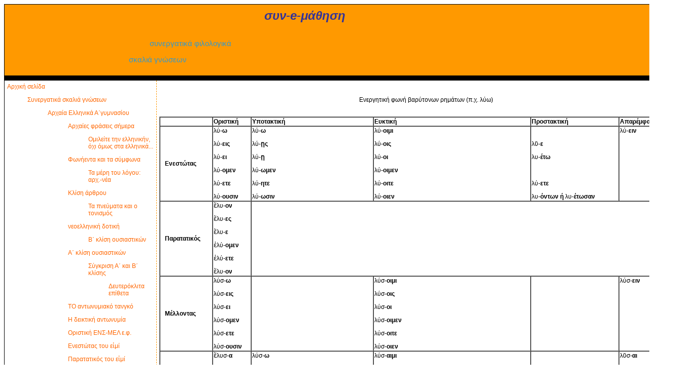

--- FILE ---
content_type: text/html
request_url: http://users.sch.gr/nefeli40/globalsch-autosch/iware/?D=72d2c709509eb7029f47dedf3864f3c0
body_size: 57953
content:
<!doctype html public "-//W3C//DTD HTML 4.0 Transitional//EN">
<html>
<head>
<title></title>
<meta name="Keywords" content="">
<meta name="Description" content="">
<meta http-equiv="Content-Type" content="text/html; charset=ISO-8859-7">
<link rel="stylesheet" type="text/css" href="skins/Basic_Orange/styles.css"></link>
<script src="skins/Basic_Orange/scripts.js"></script>
</head>
<body bgcolor="#FFFFFF" text="#000000" link="#0000CC" alink="#0000CC" vlink="#0000CC">
<center>
<table border=0 cellpadding=5 cellspacing=0 width=775 class="TTable">
<tr>
<td colspan=2 height=60  bgcolor="#FF9900">

<table style="width: 100%;" border="0"><tbody><tr><td></td><td style="width: 70%; text-align: center;"><p><font color="#333399" size="5"><em><strong>                συν-e-μάθηση</strong></em></font></p><div id="header" style="padding: 0px; margin: 10px 5px; clear: both; float: left; width: 450px; max-width: 450px; overflow: hidden; font-family: verdana, tahoma, arial, sans-serif; font-size: 15.2px; text-align: left;"><p id="desc" style="text-align: center; padding: 0px; margin: 5px 0px 0px 10px; line-height: 1.8em; font-size: 1em; font-family: Tahoma, Verdana, Arial, serif; letter-spacing: 0px;"><font color="#3399cc">                                 συνεργατικά </font><span style="color: rgb(51, 153, 204); font-size: 1em; letter-spacing: 0px;">φιλολογικά </span></p><p id="desc" style="text-align: center; padding: 0px; margin: 5px 0px 0px 10px; line-height: 1.8em; font-size: 1em; font-family: Tahoma, Verdana, Arial, serif; letter-spacing: 0px;"><font color="#3399cc">σκαλιά </font><span style="color: rgb(51, 153, 204); font-size: 1em; letter-spacing: 0px;">γνώσεων</span></p></div><div id="feedarea" style="padding: 10px 10px 0px 0px; margin: 0px; float: right; text-align: right; font-family: verdana, tahoma, arial, sans-serif; font-size: 15.2px;"></div><p /></td><td><br /><div id="feedarea" style="padding: 10px 10px 0px 0px; margin: 0px; float: right; text-align: right; color: rgb(51, 51, 51); font-family: verdana, tahoma, arial, sans-serif; font-size: 15.2px;"></div><p /></td></tr></tbody></table>


















</td>
</tr>
<tr>
<td colspan=2 height=10  bgcolor="#000000">
</td>
</tr>
<tr>
<td valign=top width=175 height=450  class="TBorder">
<a href="?D=1" class="navbar">Αρχική σελίδα</a><br /><dir><a href="?D=8b3dc67bf1b39f8f126494c6544c9fde" class="navbar">Συνεργατικά σκαλιά γνώσεων</a><br /><dir><a href="?D=9ee9f8454807ec03db179bf32c76fcd6" class="navbar">Αρχαία  Ελληνικά Α΄γυμνασίου</a><br /><dir><a href="?D=39236f054e26d781d4f4f83358b9d2e4" class="navbar">Αρχαίες φράσεις σήμερα</a><br /><dir><a href="?D=12ff1602cfe1857dcb8a0d982b39ebf9" class="navbar">Ομιλείτε την ελληνικήν, όχι όμως στα ελληνικά...</a><br /></dir></dir><dir><a href="?D=567c02cb36e04c5cc4a5c214f8608104" class="navbar">Φωνήεντα και τα σύμφωνα</a><br /><dir><a href="?D=97add6c7c476d052a97f18967048eac4" class="navbar">Τα μέρη του λόγου: αρχ.-νέα</a><br /></dir></dir><dir><a href="?D=9e254506c901c97a1001423c56fc10f4" class="navbar">Κλίση άρθρου</a><br /><dir><a href="?D=b30b66eec99b926a01c76dc952edd769" class="navbar">Τα πνεύματα και ο τονισμός</a><br /></dir></dir><dir><a href="?D=4bba310e2689338af04c1583338192ad" class="navbar">νεοελληνική δοτική</a><br /><dir><a href="?D=9eaf7ebb1648f4a7ad043ebf8db8b547" class="navbar">Β΄ κλίση ουσιαστικών</a><br /></dir></dir><dir><a href="?D=a36c04903eac8c8921fec93e3d1bcc21" class="navbar">Α΄ κλίση ουσιαστικών</a><br /><dir><a href="?D=4564f9c4dff09a69e8a09b7022aee183" class="navbar">Σύγκριση Α΄ και Β΄ κλίσης</a><br /><dir><a href="?D=e4a3f27fcc17161aee8ce296ed3c1deb" class="navbar">Δευτερόκλιτα επίθετα</a><br /></dir></dir></dir><dir><a href="?D=6727c286ad11ed4dac12f99d6400d7b9" class="navbar">ΤΟ αντωνυμιακό τανγκό</a><br /></dir><dir><a href="?D=2409bbc1df1c9386657c6ebc09b7f812" class="navbar">Η δεικτική αντωνυμία</a><br /></dir><dir><a href="?D=da30c876bd3eb05ec50572863cab821e" class="navbar">Οριστική ΕΝΣ-ΜΕΛ ε.φ.</a><br /></dir><dir><a href="?D=792228c95ba9342e5b4fe9434fd9ba8b" class="navbar">Ενεστώτας του ε&#7984;μί</a><br /></dir><dir><a href="?D=42b3b71551a9a7408d84c7f05ea93e09" class="navbar">Παρατατικός του ε&#7984;μί</a><br /></dir><dir><a href="?D=fd5fea4bb3cd96ea310fa4bd72e9e5f3" class="navbar">Παρατατικός-Αόριστος, Οριστική ε.φ.</a><br /></dir><dir><a href="?D=363a8f255bd44969576a549fdf4e5cc9" class="navbar">Παρακείμ.-Υπερσυντ, Οριστική ε.φ.</a><br /><dir><a href="?D=83695a2ad0b30a77be14d7e17766a20b" class="navbar">Απαρέμφατο, ε.φ.</a><br /></dir></dir><dir><a href="?D=a52f80fccd3ac2988f3a9a369099e204" class="navbar">Τα επαγγέλματα των Αρχαίων</a><br /></dir><dir><a href="?D=c73796ecd947ac2b3bbd7b08c479e213" class="navbar">Αληθής ιστορία;</a><br /></dir><dir><a href="?D=9af33ddf2e42fefe185a27f16d5ab7ed" class="navbar">Το ελάφι του Αίσωπου</a><br /><dir><a href="?D=176c42e930e4cb89e053bd7d95a02c8b" class="navbar">Εισαγωγή στη σύνταξη</a><br /></dir></dir><dir><a href="?D=8ac3d6b1f902c94248bffb16b6938015" class="navbar">Σύνταξη: υποκείμενο-κατηγόρημα</a><br /></dir><dir><a href="?D=fa35d9725c300b36335f6bf15ff36c31" class="navbar">Σύνταξη: κύριοι όροι της πρότασης : Υρ - Αρ - Κυρ</a><br /><dir><a href="?D=7038b26c8ee568fab22d5cdb8208a668" class="navbar">Σύνταξη: κύριοι όροι-ασκήσεις</a><br /></dir><dir><a href="?D=1595e06f77ffa1717f9147ec99b21c14" class="navbar">Σύνταξη: κύριοι όροι-παρουσίαση</a><br /></dir></dir><dir><a href="?D=198b5e3de80c1666fab43d07038f79aa" class="navbar">Είδη προτάσεων</a><br /><dir><a href="?D=fa66d1b4033b537e5b1a9cbd25f6dd21" class="navbar">Επανάληψη ΑΕ Γλώσσα Α Γυμνασίου</a><br /></dir></dir></dir><dir><a href="?D=f02b4368409b273943330ce0965e84e8" class="navbar">Αρχαία  Ελληνικά Β΄γυμνασίου</a><br /><dir><a href="?D=72d2c709509eb7029f47dedf3864f3c0" class="navbar">...το αγαπημένο μας λύω...</a><br /><dir><a href="?D=0338d93ebb22971d0c3e10e27c0bdf57" class="navbar">Υποτακτική ε.φ. Θεωρία -ασκήσεις</a><br /><dir><a href="?D=5fd86c41aed1d9f2b7e2e027a6deb916" class="navbar">Σχηματισμός υποτακτ. -παρατηρήσεις</a><br /></dir></dir><dir><a href="?D=7bc3d0aeb455823d9fa1276e67882bd8" class="navbar">Προστακτική ε.φ. θεωρία - ασκήσεις</a><br /></dir><dir><a href="?D=0277345c6aa70814e594a28e44589cb4" class="navbar">Ασκήσεις εγκλίσεων ε.φ.</a><br /></dir></dir><dir><a href="?D=d14d835237fb627e210c6d3b4c86ac4d" class="navbar">Ερωτηματική  &#8211; Αόριστη αντωνυμία</a><br /></dir><dir><a href="?D=f2c103ee2275da36693d120138249e91" class="navbar">Αναφορικές αντωνυμίες</a><br /></dir><dir><a href="?D=108dc97512631e6beec12cf129ea4d85" class="navbar">..και το λύομαι</a><br /><dir><a href="?D=5f2a4b3ace252f48db7d40179c4d2852" class="navbar">Οριστική μέσης φωνής</a><br /><dir><a href="?D=6aa6b14d0014fcaf1a3c6e663347f2ad" class="navbar">Προφορική άσκηση οριστικής μέσης φωνής</a><br /></dir></dir><dir><a href="?D=6df0eb4b9e7ab3063d9581e8fb07a6e8" class="navbar">Υποτακτική μ.φ. Θεωρία -ασκήσεις</a><br /></dir><dir><a href="?D=dbb1488ee33a50c5ef79ff867870113c" class="navbar">Προστακτική μ.φ. θεωρία - ασκήσεις</a><br /></dir><dir><a href="?D=fb5fca01c9a15434aec6ffbca39d337c" class="navbar">Προφορικές ασκ. υποτακτ.-προστακτ.μ.φ.</a><br /></dir></dir><dir><a href="?D=73ea85de2c76453394b70b4a046f479f" class="navbar">...και το ΕΙΜΙ</a><br /></dir><dir><a href="?D=2862d1df0c776412d6c795f550717ecd" class="navbar">Κλίση μετοχών ε.φ.</a><br /><dir><a href="?D=f5b5a70b8792626c11c1cb0ce516ed31" class="navbar">Κλίση μετοχών μ.φ.</a><br /></dir></dir><dir><a href="?D=f31e6aec9301599a1627a7577a977c54" class="navbar">Η Σύνταξη χωρίς φόβο και με πολύ πάθος</a><br /></dir><dir><a href="?D=b10c04ac6c6d74b16d54b3e45c45e8bd" class="navbar">Το αντικείμενο του ρήματος</a><br /></dir><dir><a href="?D=fd7bf3155ffd7e141f816d1ff90f4511" class="navbar">Το απαρέμφατο</a><br /></dir><dir><a href="?D=2a124dfdf802bfd528a803ab7ac7f9f9" class="navbar">Μετοχές-σύνταξη</a><br /><dir><a href="?D=bfa93972339eb23eab709f9df301a77b" class="navbar">Επιρρηματικές μετοχές</a><br /></dir></dir><dir><a href="?D=2a4ef3f731ddb1fdfd0fb06cc061c75e" class="navbar">Η Γ΄κλίση - γενικά</a><br /><dir><a href="?D=43c28609907e08e03ba171eb227b55ed" class="navbar">Αφωνόληκτα</a><br /></dir><dir><a href="?D=a9d32a453cf2542d8f9d87ec9d16e2aa" class="navbar">Ουσιαστικά της γ΄κλίσης σε -ων και -ας</a><br /></dir><dir><a href="?D=622a566e311e01f3e6f0ff6a9aef9529" class="navbar">Ουδέτερα σιγμόληκτα σε -ος,-ους</a><br /></dir><dir><a href="?D=88bbf62c3f1c332c06ecffb6618e849a" class="navbar">Φωνηεντόληκτα σε -ις, -υς, -υ</a><br /></dir><dir><a href="?D=8c67880f9025d41b7568fe2afaf70954" class="navbar"> Φωνηεντόληκτα καταληκτικά μονόθεμα σε -ε&#8058;ς</a><br /></dir><dir><a href="?D=251602e509b4d1b9d79a8793da1141c1" class="navbar">Τα συγκοπτόμενα</a><br /></dir><dir><a href="?D=187100471e223c27fdc6b412dfb6b3fd" class="navbar">Ενρινόληκτα- Υγρόληκτα</a><br /></dir><dir><a href="?D=94709db0f8227779106b80cfe73b1ef7" class="navbar">Επίθετα γ΄ κλίσης σε -ης -και -ων</a><br /></dir><dir><a href="?D=684c059435ef04d4561ffbb7d48f8571" class="navbar"> Επίθετα γ΄κλίσης σε -υς, -εια, -υ</a><br /><dir><a href="?D=a92b69cea1d770f415ba789dc5d21242" class="navbar">Επίθετα γ ΄κλ. : πολύς - μέγας</a><br /></dir></dir></dir><dir><a href="?D=d800355301fc8f7adc310ecc35d7a0de" class="navbar">Επανάληψη ΑΕ Γλώσσα Β΄ Γυμνασίου</a><br /></dir></dir><dir><a href="?D=374c893962a7f4440890f88bafbc9ec2" class="navbar">Αρχαία  Ελληνικά Γ΄γυμνασίου</a><br /><dir><a href="?D=a9f9245939456eeae77dbe5a265ee235" class="navbar">Ευκτική ε.φ. </a><br /></dir><dir><a href="?D=6bf3d198e7f5b8b83deed4861d856967" class="navbar">Ευκτική μ.φ. </a><br /></dir><dir><a href="?D=60320e1884dc328587de82af96606ddd" class="navbar">Παραθετικά επιθέτων-επιρρημάτων</a><br /></dir><dir><a href="?D=459a2c70c36dc9f6bd763ca04a5dbffc" class="navbar">Αόριστος β΄</a><br /><dir><a href="?D=d199234471bb2df40828648a16871822" class="navbar">Θέση του τόνου στα σύνθετα ρήματα της α.ε.</a><br /></dir></dir><dir><a href="?D=3d3648a40b3b403fa54e5f88dcec7be6" class="navbar"> Κλίση: &#7969; γυνή, &#8001;/&#7969; πα&#8150;ς</a><br /><dir><a href="?D=ddfc96c71738fe1bbe2efb472fd8da19" class="navbar">Κλίση: α&#8016;τός, α&#8016;τή, α&#8016;τό</a><br /></dir></dir><dir><a href="?D=9574ee6f0b5aece17c9daf69f45df61f" class="navbar">Παθητικοί χρόνοι</a><br /><dir><a href="?D=3235e5e31ed59194eccf4a252ead8126" class="navbar">Ποιητικό αίτιο και παθητική σύνταξη</a><br /></dir></dir><dir><a href="?D=6fccd7b7cb8b950bd4f9aab15bdcf869" class="navbar">Σύνδεση προτάσεων ή όρων προτάσεων</a><br /><dir><a href="?D=fb0f7dc3a8ffdb869254e9dd8c23f052" class="navbar">Η σύνταξη συνοπτικά: ρήμα, απαρέμφ.,μετοχή</a><br /><dir><a href="?D=c641fb16eaec29e2ab739cbcaced3f74" class="navbar">Τα είδη του μορίου &#7940;ν</a><br /></dir></dir></dir><dir><a href="?D=90e5a0584df7801073c3640b37b5262d" class="navbar">Οι δευτερεύουσες προτάσεις</a><br /><dir><a href="?D=126d14bf4f546b86146dc94f558eeeda" class="navbar">Δευτερεύουσες ονοματικές </a><br /><dir><a href="?D=1f240b4b3f530879af637cfc398cd09b" class="navbar">Ειδικές </a><br /></dir><dir><a href="?D=17eec72c31aca436b1fc38723c4221cd" class="navbar">Ενδοιαστικές</a><br /></dir><dir><a href="?D=38c70e0d20a05d0f949a56271ea5dd26" class="navbar">Πλάγιες ερωτηματικές</a><br /></dir><dir><a href="?D=8f8a5ca60b1255b7e15729e8e6532717" class="navbar">Αναφορικές</a><br /></dir></dir><dir><a href="?D=afa7387b85e55b43b220d44be3968ceb" class="navbar">Δευτερεύουσες επιρρηματικές</a><br /><dir><a href="?D=f524919e8eee705855408f4f84e5921b" class="navbar">Αιτιολογικές</a><br /></dir><dir><a href="?D=05938af34b30c5f0f1ae5e4257d0eb18" class="navbar">Τελικές</a><br /></dir><dir><a href="?D=0a4babd388187cad4ca300e8ecd6c5c6" class="navbar">Συμπερασμ./αποτελεσματικές</a><br /></dir><dir><a href="?D=6580523a1461787ed210b916e54b7125" class="navbar">Εναντιωματικές-Παραχωρητικές</a><br /></dir><dir><a href="?D=557b632c07bd5def318896d3043c0aca" class="navbar">Υποθετικές</a><br /></dir><dir><a href="?D=8032e7802a8af39c1c17e117f792080a" class="navbar">Χρονικές</a><br /></dir><dir><a href="?D=12ac8137cc0aa31b1bbfa2ebc89505f4" class="navbar">Αναφορικές</a><br /></dir></dir></dir><dir><a href="?D=f081a4a7240cfdbabd1a50bd59783dc0" class="navbar">Συνηρημένα ρήματα</a><br /></dir><dir><a href="?D=2ae08c3d24c6eaafeec57ffea7224056" class="navbar">Επανάληψη ΑΕ Γλώσσα Γ Γυμνασίου</a><br /></dir></dir><dir><a href="?D=c14e9339f1f854d7216ddbbd84885140" class="navbar">Αρχαία από μετάφραση</a><br /><dir><a href="?D=e8a0b47bd8ea88301a166d06bab8b321" class="navbar">Όροι Οδύσσειας</a><br /></dir><dir><a href="?D=acbe8de5fd3ab57b77630f305b6c7586" class="navbar">Οδύσσεια </a><br /></dir><dir><a href="?D=46bee7560d03bf768752897f159d85d0" class="navbar">Ιλιάδα - Εισαγωγή - Ο μύθος </a><br /></dir><dir><a href="?D=8614df1155f826ea3aeaab7a8b865bc8" class="navbar">Παίζοντας με την Οδύσσεια και την Ιλιάδα</a><br /></dir><dir><a href="?D=4b4066ba07dd549185aab003b640ff2b" class="navbar">Ελένη - Εισαγωγή</a><br /><dir><a href="?D=02524ac84ea5cf2812223abfdf230052" class="navbar"> Η εποχή - το έργο - η ομορφιά</a><br /></dir><dir><a href="?D=6ce502ce46a0383efc86f92e2732e369" class="navbar">Τρωικός και Πελοποννησιακός πόλεμος</a><br /></dir><dir><a href="?D=45fba093716e9364dc95175b8efa1ea9" class="navbar">Ελένη - escape room κ.ά. πολλά</a><br /></dir></dir><dir><a href="?D=a444b2ac725cc57a43470e00b2f35d1d" class="navbar">Μία Αριάδνη γεμάτη μύθους</a><br /></dir></dir><dir><a href="?D=f5e417462d6aaf6f46c109117faadd07" class="navbar">Νέα Ελλ. Α΄</a><br /><dir><a href="?D=cb12cef4222853a278c1f90aaed35ede" class="navbar">Ανάλυση κειμένων: πεδία διερεύνησης</a><br /><dir><a href="?D=91b57047dd1a9e7b2d27b78dc0a180fe" class="navbar">Ο δρόμος για τον παράδεισο...</a><br /></dir><dir><a href="?D=e32e56f3efd2088302aa99c714cdddbe" class="navbar">Τα πράγματα στρώνουν περισσότερο</a><br /></dir></dir><dir><a href="?D=a9080c9067fdb1d4760465c2cb88ac92" class="navbar">Το πιο γλυκό ψωμί</a><br /><dir><a href="?D=853a39bf7e0fbded043bec1f50797060" class="navbar">Τα κόκκινα λουστρίνια</a><br /></dir><dir><a href="?D=43296728f5fded813c850393d53daf5a" class="navbar">Ο Βάνκας</a><br /></dir><dir><a href="?D=b5ef9fe5335dd00b56a2be9372b7508a" class="navbar">Ο πιστός φίλος</a><br /></dir></dir><dir><a href="?D=33260cc781b272d71dc7a1d44c4815e0" class="navbar">Ο παππούς και το εγγονάκι</a><br /><dir><a href="?D=6ed7fa8d9f9fc8cee14401c7416cf7be" class="navbar">Μανιτάρια στην πόλη</a><br /></dir></dir><dir><a href="?D=19d458d4ad1aef191fb0775cbcb8e84c" class="navbar">Η ζωή στη Σύμη</a><br /><dir><a href="?D=62a34108990f6258b57274700562c0d5" class="navbar">Η Νέα Παιδαγωγική</a><br /></dir><dir><a href="?D=f18d5fa499851dcd230e9934c6693d77" class="navbar">Η Έξοδο</a><br /></dir><dir><a href="?D=fc106f6c7c5ab620bc2eadd005a61803" class="navbar">Η πείνα του Καραγκιόζη</a><br /></dir><dir><a href="?D=cf3a042ce7f95d3ba7641e7c37f4f0e0" class="navbar">Τα φαντάσματα</a><br /></dir><dir><a href="?D=99db91be36941da18ec23c034cdd0ccd" class="navbar">Η γάτα του παπά</a><br /></dir></dir><dir><a href="?D=4abeb83a45c7766be398749dd93530c0" class="navbar">Η Λεώνη μας</a><br /><dir><a href="?D=0b195b2b19c6fa7b744d589779435088" class="navbar">Γλωσσικές επαναλήψεις</a><br /></dir></dir><dir><a href="?D=1d427f309696f43bbfdde121bab7391f" class="navbar">Είδη προτάσεων</a><br /><dir><a href="?D=7b26dcc8ac8937632a86c2099dd99ee1" class="navbar">Δομή πρότασης</a><br /><dir><a href="?D=251518fa4f43c79e3df76512834b0db7" class="navbar"> Οι Όροι της πρότασης - παίζοντας</a><br /></dir></dir></dir><dir><a href="?D=ab1f3aae691cb32527b2d0a5174a4642" class="navbar">Δομή της παραγράφου</a><br /><dir><a href="?D=c543c0e9773e7440a983df0d966ee87a" class="navbar">τουβλάκια...συνοχής</a><br /></dir></dir><dir><a href="?D=a6ce7848ac0c4ba8978602145fb8348b" class="navbar">Είδη λόγου, Περιγραφή -αφήγηση-επιχειρ.</a><br /></dir><dir><a href="?D=15941f297f0eb5c63dd561b24a978aef" class="navbar">Παραγωγή, σύνθεση, Οικογ. λέξεων</a><br /></dir><dir><a href="?D=b1c8cd004bc0311f65eedf12ec308d12" class="navbar">Το ρήμα</a><br /></dir><dir><a href="?D=c73609700125c7ef1a95f8832468aff4" class="navbar">Προσδιορισμοί νεοελληνιστί</a><br /><dir><a href="?D=923562f5881f759b37cca76e90e8ca6d" class="navbar">Παράθεση ή επεξήγηση;</a><br /></dir><dir><a href="?D=544e8b1f3dea491c419ad3b6ae4911ae" class="navbar">Επιθετικός ή κατηγορηματικός προσδιορισμός;</a><br /></dir></dir><dir><a href="?D=33c1453cc80d634f329ae16fc9effcd5" class="navbar">Το άρθρο</a><br /><dir><a href="?D=8547aaf0e2d7561873b8f5ce42677998" class="navbar">Κλίση ουσιαστικών </a><br /><dir><a href="?D=5b81e9a2d74d0b31993fc7d900522718" class="navbar">Κλίση επιθέτων</a><br /></dir></dir></dir><dir><a href="?D=bfc95d54153352745d37c85558c2b3b2" class="navbar">Τα πολύπαθα σημεία στίξης</a><br /></dir><dir><a href="?D=6abec9c9a06a89dcb29e6ff8bf1972e5" class="navbar">Ασκήσεις ορθογραφίας</a><br /><dir><a href="?D=dd224d51bf35a4492ee9fc157c2d3f36" class="navbar">Το δύστυχο πολύ... </a><br /></dir><dir><a href="?D=6196cd010248835d1bbd909fd6c52aa7" class="navbar">Το ταλαίπωρο τελικό -ν</a><br /></dir><dir><a href="?D=aa16c9766aa90a65e445be98ebfdfd95" class="navbar">το πολύπαθο ως</a><br /></dir><dir><a href="?D=eb4a04a9d5fd39564137e84397a0c2f9" class="navbar">λέξεις με δύο -ρρ-</a><br /></dir></dir><dir><a href="?D=8d6bc5fa1891698f57ceb87cab86de12" class="navbar">Επανάληψη...ποικιλοτρόπως</a><br /></dir></dir><dir><a href="?D=3977d465b0476a393415bdb8e7caed6c" class="navbar">Νέα Β΄Γυμνασίου</a><br /><dir><a href="?D=fc7adecfa29cbc84385a3db480133ef7" class="navbar">Και πάλι στο σχολείο</a><br /></dir><dir><a href="?D=e05ff3c77c5cdd9cdf7bb8b78596108b" class="navbar">Η Ιουλία...</a><br /></dir><dir><a href="?D=e20c79175501ab4ac1720393581be661" class="navbar">Άννα Φρανκ</a><br /><dir><a href="?D=b0925e32b5213189653f9f2da192191b" class="navbar">Στην εποχή του τσιμέντου και της πολυκατοικίας</a><br /></dir></dir><dir><a href="?D=7edfd892bdba3e65426ef59af7fe66b4" class="navbar">Για τον όρο μετανάστες</a><br /><dir><a href="?D=30a41a356cd41dac95a7009b8ed52561" class="navbar">Ο Άλλος στη λογοτεχνία</a><br /></dir></dir><dir><a href="?D=67959d9acbec67960f4fa259ecb937b3" class="navbar">Θερμοπύλες</a><br /></dir><dir><a href="?D=ca837bb42f800935b697ab6bdac6a42b" class="navbar">Κάσπαρ Χάουζερ</a><br /></dir><dir><a href="?D=1fb671060b2ddb5baac4766a917f4407" class="navbar">Να ΄σαι καλά δάσκαλε</a><br /></dir><dir><a href="?D=7479e7a4f29b2c9d34442dbbe5e6e6e6" class="navbar">Ξενιτεμένο μου πουλί</a><br /></dir><dir><a href="?D=6bc8e8404982266f4298343bed5387c4" class="navbar">Η Κωνσταντίνα...</a><br /><dir><a href="?D=59c2ff01b3ab36718984e599394e27fc" class="navbar">Ο μικρός πρίγκιπας</a><br /></dir><dir><a href="?D=c36bc00a448cabb3cb98cb308aeadc3b" class="navbar">Ο λύκος</a><br /></dir><dir><a href="?D=461539cb253e27af18c844785eed8974" class="navbar">Η εσχάτη των ποινών</a><br /></dir></dir><dir><a href="?D=8d19fe015a8bdb8cda7039162779e9fa" class="navbar">επίθετα κληροδοτημένα και μη</a><br /></dir><dir><a href="?D=58860bda35febc98e211d2a8ee30350e" class="navbar">Οι αντωνυμίες</a><br /></dir><dir><a href="?D=ed5fa2771944610f5f3c80f60ec25e5e" class="navbar">Αποθετικά ρήματα</a><br /></dir><dir><a href="?D=a1f4493f8967e76d6c472fe2b8f4f8d4" class="navbar">Η περίληψη</a><br /></dir><dir><a href="?D=380fe9131e4824b0612ac632823c1596" class="navbar">Το υποκείμενο του ρήματος</a><br /></dir><dir><a href="?D=251aa766ba1178352a5828dba07c3de3" class="navbar">Μονόπτωτα /δίπτωτα ρήματα</a><br /></dir><dir><a href="?D=f2320c9d19a008462afd7253e437207b" class="navbar">Οι εγκλίσεις και η σημασία τους</a><br /><dir><a href="?D=18847b714fe7a78fb322a06a4017b868" class="navbar">Οι χρόνοι του ρήματος</a><br /></dir><dir><a href="?D=e3ffb34fef6109f38f37dbdb321605d8" class="navbar">Χρονική βαθμίδα - έγκλιση : εξάσκηση</a><br /></dir><dir><a href="?D=4d2b1ea752b0e633988b0095a0194dba" class="navbar">Οι μετοχές</a><br /></dir></dir><dir><a href="?D=f2414f1bbf8411f9aa3899a4fe9223d8" class="navbar">Τα συνθετικά και τα είδη των συνθέτων</a><br /><dir><a href="?D=eb500203134bf57481dfd2a018f40298" class="navbar">Αχώριστα μόρια</a><br /></dir><dir><a href="?D=e2c5e256df64b155d3e4bb8cb7e82dd5" class="navbar">Οικογένειες λέξεων</a><br /></dir></dir><dir><a href="?D=9948a4de372b9056a1590a10762d3d79" class="navbar">Διαθέσεις, Ενεργ.-παθ. σύνταξη </a><br /><dir><a href="?D=3abb6b1588e71cd86c8d5f58b5f08b11" class="navbar">Μετατροπή ενεργ. σε παθ. και αντίστροφα</a><br /></dir></dir><dir><a href="?D=f7f49633287f356b6c513c671e27948d" class="navbar">Βαθμοί επιθέτου-μετοχής / παραθετικά</a><br /><dir><a href="?D=9d654d9344a5a06c63839957e5c95027" class="navbar">Η σύγκριση</a><br /></dir></dir><dir><a href="?D=21347fc00de22559649ab6df0d10b177" class="navbar">Επιρρηματικοί προσδιορισμοί</a><br /></dir><dir><a href="?D=ac16c3a6b76d02265418795f27a20c86" class="navbar">Τρόποι ανάπτυξης παραγράφου</a><br /></dir><dir><a href="?D=095ca67325c75f0a3e3e1ee31b989c25" class="navbar">«Φιλία: ένας ανεκτίμητος θησαυρός» </a><br /></dir><dir><a href="?D=af85b4d3a9850be8d124b27e3c5ddc7e" class="navbar">Εργασία - Επάγγελμα</a><br /></dir><dir><a href="?D=82a4acc3ba4c6729e909e5e83c8e0e25" class="navbar">Σχολείο στον χρόνο</a><br /></dir><dir><a href="?D=e91e855ac3335c8c4b0e1eaf0bce6776" class="navbar">Επανάληψη ΝΕ. Γλώσσα, Β΄</a><br /></dir></dir><dir><a href="?D=729556d3664eee25cce10871b1ae2552" class="navbar">Νέα Γ΄ γυμνασίου</a><br /><dir><a href="?D=7e7026873c6ee7e386c4f77126746b80" class="navbar">Τρόποι σύνδεσης  προτάσεων</a><br /><dir><a href="?D=8f2e1c475e596ec0d4279e724547993a" class="navbar">Ασκήσεις σύνδεσης προτάσεων</a><br /></dir></dir><dir><a href="?D=57e7e8a81ab59780cdb6d488f90be1e4" class="navbar">Δευτερεύουσες προτάσεις</a><br /><dir><a href="?D=0f979c3307c108d07330db46c95471fa" class="navbar">Ειδικές, βουλητικές, ενδοιαστικές</a><br /></dir><dir><a href="?D=81466d22e3c9ef89373ed7bdb7b78768" class="navbar">Ευθύς και πλάγιος λόγος</a><br /></dir><dir><a href="?D=b1ef892f7e34e42e78772285e315627f" class="navbar">Ερωτηματικές προτάσεις</a><br /></dir><dir><a href="?D=c1e8754c072871a7bc77591cb7935e3c" class="navbar">Αναφορικές προτάσεις</a><br /></dir><dir><a href="?D=dff2768b6bd46b11bee72ac24da32608" class="navbar">Τελικές και αιτιολογικές</a><br /></dir><dir><a href="?D=0609493f634c6cb033929a9802107951" class="navbar">Χρονικές και υποθετικές</a><br /></dir><dir><a href="?D=db743e3493fef84b277c2a523d8fb9f7" class="navbar">Αποτελεσματικές και εναντιωματικές</a><br /></dir><dir><a href="?D=212a0c4aee463001e0b20abcef7261bf" class="navbar">Επιρρηματικές-ονοματικές: ασκήσεις</a><br /></dir></dir><dir><a href="?D=34d7e63426d444a8c5bfa0d0f7710a0d" class="navbar">Συνώνυμα-Αντώνυμα</a><br /><dir><a href="?D=d7c460764c6297ece4c9f1384d05dc58" class="navbar">Πολυσημία λέξεων</a><br /></dir></dir><dir><a href="?D=382aa40395ff8d0dce29a16393c74b58" class="navbar">Ομώνυμες/ομόηχες,-παρώνυμες λέξεις</a><br /><dir><a href="?D=cbc862146a42fc5ad0d6b1ffac0e61e2" class="navbar">Υπώνυμα</a><br /></dir></dir><dir><a href="?D=01a9385c7369d7ff9295ea2a80e91215" class="navbar">Γλωσσικά ολισθήματα </a><br /><dir><a href="?D=3b729737144f257ad5f0bc7c30a7276b" class="navbar">Σχήματα λόγου</a><br /></dir></dir><dir><a href="?D=07bc47eb92a4b1aa216ec9713d44d6b8" class="navbar">λάθος γένος</a><br /><dir><a href="?D=f1cd879e461415ee606254c9847127a4" class="navbar">Του γιοφυριού της Άρτας</a><br /></dir><dir><a href="?D=353ca214da0ce8ee70894b09a42b955d" class="navbar">Ερωτόκριτος</a><br /></dir><dir><a href="?D=5e24d89b8ceb3cdde48f2af932e73b90" class="navbar">Θούριος</a><br /></dir><dir><a href="?D=cef96c92e409a2b33049b1c7ebcf69e5" class="navbar">Ε. Μαρτινέγκου, Αυτοβιογραφία</a><br /></dir><dir><a href="?D=db0c76396c0768892e44b04abe65926d" class="navbar">Ελεύθεροι πολιορκημένοι</a><br /></dir><dir><a href="?D=f722e8132a62844d8f7a1114d2e28066" class="navbar">Όσο μπορείς</a><br /></dir><dir><a href="?D=d63eda832845401224399264f0ecdf77" class="navbar">Πρώτες ενθυμήσεις</a><br /></dir><dir><a href="?D=2d13f62bd64f298a6001a07400eb7448" class="navbar">Ζορμπάς</a><br /></dir><dir><a href="?D=55392cce7b26dcd3ece017fc93448b80" class="navbar">Στο παιδί μου</a><br /></dir><dir><a href="?D=52e2fccb8b1b39de5cd8c610c1ae63bb" class="navbar">Η μεταμφίεση   </a><br /></dir><dir><a href="?D=3fcd7558fb89eb0abb413552e89f3932" class="navbar">Ζητείται ελπίς</a><br /></dir></dir><dir><a href="?D=0886f2bdb5eeda1d43dcb6d6b049adac" class="navbar">Επανάληψη Γλ. Γ΄</a><br /></dir></dir><dir><a href="?D=f1ec9eadbec42fcf9f9c7d230998413f" class="navbar">Ιστορία Α΄</a><br /></dir><dir><a href="?D=45cfae7fb7dc112c9db22c61d6372dd5" class="navbar">Ιστορία Β΄</a><br /></dir><dir><a href="?D=3d68156ff17c784c5a61402fbe4d14f9" class="navbar">Ιστορία Γ΄ , αναλυτικά ενότητες 1-32</a><br /><dir><a href="?D=989891803b1a53fe74544d819502bfec" class="navbar">Ενότητα 33</a><br /></dir><dir><a href="?D=8d0db7255f71f5b437847359c48abc83" class="navbar">Ενότητα 36</a><br /></dir><dir><a href="?D=2ecf5a311699ebe5fdc10a89c49b45dc" class="navbar">Ενότητα 38</a><br /></dir><dir><a href="?D=143e880d197076a9dfa4b7bd59af58ac" class="navbar">Ενότητα 39</a><br /></dir><dir><a href="?D=f468ca76e33d462034ee494f6cd258a8" class="navbar">Ενότητα 40</a><br /></dir><dir><a href="?D=81b6b6f8f82e65be7bcfee930315fbd6" class="navbar">Ενότητα 41</a><br /></dir><dir><a href="?D=bf2cb61e85fb592b5edd65ad15a8c6de" class="navbar">Ενότητα 42</a><br /></dir><dir><a href="?D=aef7a18f239bf07f3a72f654a23716cc" class="navbar">Ενότητα 43</a><br /></dir><dir><a href="?D=2525f333dbf63de77859b203db3efa49" class="navbar">Ενότητα 44</a><br /></dir><dir><a href="?D=11f40c77156a7b4ab875d0795374518d" class="navbar">Ενότητα 46</a><br /></dir><dir><a href="?D=a3d6806dd78b08f1d94b034700bcad70" class="navbar">Ενότητα 47</a><br /></dir><dir><a href="?D=67ef6148ee40c402d6766c64ab806e84" class="navbar">Ενότητα 54</a><br /></dir></dir></dir></td>
<td valign=top width=600 height=450>
&nbsp;<br />
<p align="CENTER" style="margin-bottom: 0cm;">Ενεργητική φωνή
βαρύτονων ρημάτων (π.χ. λύω)</p>
<p style="margin-bottom: 0cm;"><br />
</p>
<table width="1052" cellspacing="0" cellpadding="1" border="1">
	<colgroup><col width="48" />
	<col width="78" />
	<col width="78" />
	<col width="134" />
	<col width="38" />
	<col width="110" />
	<col width="142" />
	<col width="78" />
	<col width="142" />
	<col width="38" />
	<col width="78" />
	<col width="62" />
	</colgroup><tbody><tr>
		<td width="48" height="4">
			<p style="margin-left: 0.2cm; margin-right: 0.2cm;"> </p>
		</td>
		<td width="78">
			<p><font face="Calibri, sans-serif"><b>Οριστική</b></font></p>
		</td>
		<td width="254" colspan="3">
			<p><font face="Calibri, sans-serif"><b>Υποτακτική</b></font></p>
		</td>
		<td width="334" colspan="3">
			<p><font face="Calibri, sans-serif"><b>Ευκτική</b></font></p>
		</td>
		<td width="182" colspan="2">
			<p><font face="Calibri, sans-serif"><b>Προστακτική</b></font></p>
		</td>
		<td width="78">
			<p><font face="Calibri, sans-serif"><b>Απαρέμφατο</b></font></p>
		</td>
		<td width="62">
			<p><font face="Calibri, sans-serif"><b>Μετοχή</b></font></p>
		</td>
	</tr>
	<tr>
		<td width="48" height="51">
			<p style="margin-left: 0.2cm; margin-right: 0.2cm;"><font face="Calibri, sans-serif"><font size="2" style="font-size: 9pt;"><b>Ενεστώτας</b></font></font></p>
		</td>
		<td width="78" valign="TOP">
			<p style="margin-bottom: 0cm;"><a name="λύ-ω"></a><font face="Calibri, sans-serif">λύ-</font><font face="Calibri, sans-serif"><b>ω</b></font></p>
			<p style="margin-bottom: 0cm;"><font face="Calibri, sans-serif">λύ-</font><font face="Calibri, sans-serif"><b>εις</b></font></p>
			<p style="margin-bottom: 0cm;"><font face="Calibri, sans-serif">λύ-</font><font face="Calibri, sans-serif"><b>ει</b></font></p>
			<p style="margin-bottom: 0cm;"><font face="Calibri, sans-serif">λύ-</font><font face="Calibri, sans-serif"><b>ομεν</b></font></p>
			<p style="margin-bottom: 0cm;"><font face="Calibri, sans-serif">λύ-</font><font face="Calibri, sans-serif"><b>ετε</b></font></p>
			<p><font face="Calibri, sans-serif">λύ-</font><font face="Calibri, sans-serif"><b>ουσιν</b></font></p>
		</td>
		<td width="254" valign="TOP" colspan="3">
			<p style="margin-bottom: 0cm;"><font face="Calibri, sans-serif">λύ-</font><font face="Calibri, sans-serif"><b>ω</b></font></p>
			<p style="margin-bottom: 0cm;"><font face="Calibri, sans-serif">λύ-</font><font face="Calibri, sans-serif"><b>&#8131;</b></font><font face="Calibri, sans-serif"><b>ς</b></font></p>
			<p style="margin-bottom: 0cm;"><font face="Calibri, sans-serif">λύ-</font><font face="Calibri, sans-serif"><b>&#8131;</b></font></p>
			<p style="margin-bottom: 0cm;"><font face="Calibri, sans-serif">λύ-</font><font face="Calibri, sans-serif"><b>ωμεν</b></font></p>
			<p style="margin-bottom: 0cm;"><font face="Calibri, sans-serif">λύ-</font><font face="Calibri, sans-serif"><b>ητε</b></font></p>
			<p><font face="Calibri, sans-serif">λύ-</font><font face="Calibri, sans-serif"><b>ωσιν</b></font></p>
		</td>
		<td width="334" valign="TOP" colspan="3">
			<p style="margin-bottom: 0cm;"><font face="Calibri, sans-serif">λύ-</font><font face="Calibri, sans-serif"><b>οιμι</b></font></p>
			<p style="margin-bottom: 0cm;"><font face="Calibri, sans-serif">λύ-</font><font face="Calibri, sans-serif"><b>οις</b></font></p>
			<p style="margin-bottom: 0cm;"><font face="Calibri, sans-serif">λύ-</font><font face="Calibri, sans-serif"><b>οι</b></font></p>
			<p style="margin-bottom: 0cm;"><font face="Calibri, sans-serif">λύ-</font><font face="Calibri, sans-serif"><b>οιμεν</b></font></p>
			<p style="margin-bottom: 0cm;"><font face="Calibri, sans-serif">λύ-</font><font face="Calibri, sans-serif"><b>οιτε</b></font></p>
			<p><font face="Calibri, sans-serif">λύ-</font><font face="Calibri, sans-serif"><b>οιεν</b></font></p>
		</td>
		<td width="182" valign="TOP" colspan="2">
			<p style="margin-bottom: 0cm;"> </p>
			<p style="margin-bottom: 0cm;"><font face="Calibri, sans-serif">λ</font><font face="Calibri, sans-serif">&#8166;</font><font face="Calibri, sans-serif">-</font><font face="Calibri, sans-serif"><b>ε</b></font></p>
			<p style="margin-bottom: 0cm;"><font face="Calibri, sans-serif">λυ-</font><font face="Calibri, sans-serif"><b>έτω</b></font></p>
			<p style="margin-bottom: 0cm;"> </p>
			<p style="margin-bottom: 0cm;"><font face="Calibri, sans-serif">λύ-</font><font face="Calibri, sans-serif"><b>ετε</b></font></p>
			<p><font face="Calibri, sans-serif">λυ-</font><font face="Calibri, sans-serif"><b>όντων
			ή </b></font><font face="Calibri, sans-serif">λυ-</font><font face="Calibri, sans-serif"><b>έτωσαν</b></font></p>
		</td>
		<td width="78" valign="TOP">
			<p><font face="Calibri, sans-serif">λύ-</font><font face="Calibri, sans-serif"><b>ειν</b></font></p>
		</td>
		<td width="62" valign="TOP">
			<p style="margin-bottom: 0cm;"><font face="Calibri, sans-serif">λύ-</font><font face="Calibri, sans-serif"><b>ων</b></font></p>
			<p style="margin-bottom: 0cm;"><font face="Calibri, sans-serif">λύ-</font><font face="Calibri, sans-serif"><b>ουσα</b></font></p>
			<p><font face="Calibri, sans-serif">λ</font><font face="Calibri, sans-serif">&#8166;</font><font face="Calibri, sans-serif">-</font><font face="Calibri, sans-serif"><b>ον</b></font></p>
		</td>
	</tr>
	<tr>
		<td width="48" height="95">
			<p style="margin-left: 0.2cm; margin-right: 0.2cm;"><font face="Calibri, sans-serif"><font size="2" style="font-size: 9pt;"><b>Παρατατικός</b></font></font></p>
		</td>
		<td width="78">
			<p style="margin-bottom: 0cm;"><a name="&#7956;λυ-ον"></a><font face="Calibri, sans-serif">&#7956;</font><font face="Calibri, sans-serif">λυ-</font><font face="Calibri, sans-serif"><b>ον</b></font></p>
			<p style="margin-bottom: 0cm;"><font face="Calibri, sans-serif">&#7956;</font><font face="Calibri, sans-serif">λυ-</font><font face="Calibri, sans-serif"><b>ες</b></font></p>
			<p style="margin-bottom: 0cm;"><font face="Calibri, sans-serif">&#7956;</font><font face="Calibri, sans-serif">λυ-</font><font face="Calibri, sans-serif"><b>ε</b></font></p>
			<p style="margin-bottom: 0cm;"><font face="Calibri, sans-serif">&#7952;</font><font face="Calibri, sans-serif">λύ-</font><font face="Calibri, sans-serif"><b>ομεν</b></font></p>
			<p style="margin-bottom: 0cm;"><font face="Calibri, sans-serif">&#7952;</font><font face="Calibri, sans-serif">λύ-</font><font face="Calibri, sans-serif"><b>ετε</b></font></p>
			<p><font face="Calibri, sans-serif">&#7956;</font><font face="Calibri, sans-serif">λυ-</font><font face="Calibri, sans-serif"><b>ον</b></font></p>
		</td>
		<td width="918" colspan="10">
			<p style="margin-bottom: 0cm;"> </p>
			<p style="margin-bottom: 0cm;"> </p>
			<p style="margin-bottom: 0cm;"> </p>
			<p style="margin-bottom: 0cm;"> </p>
			<p> </p>
		</td>
	</tr>
	<tr>
		<td width="48" height="51">
			<p style="margin-left: 0.2cm; margin-right: 0.2cm;"><font face="Calibri, sans-serif"><font size="2" style="font-size: 9pt;"><b>Μέλλοντας</b></font></font></p>
		</td>
		<td width="78" valign="TOP">
			<p style="margin-bottom: 0cm;"><a name="λύσ-ω"></a><font face="Calibri, sans-serif">λύσ-</font><font face="Calibri, sans-serif"><b>ω</b></font></p>
			<p style="margin-bottom: 0cm;"><font face="Calibri, sans-serif">λύσ-</font><font face="Calibri, sans-serif"><b>εις</b></font></p>
			<p style="margin-bottom: 0cm;"><font face="Calibri, sans-serif">λύσ-</font><font face="Calibri, sans-serif"><b>ει</b></font></p>
			<p style="margin-bottom: 0cm;"><font face="Calibri, sans-serif">λύσ-</font><font face="Calibri, sans-serif"><b>ομεν</b></font></p>
			<p style="margin-bottom: 0cm;"><font face="Calibri, sans-serif">λύσ-</font><font face="Calibri, sans-serif"><b>ετε</b></font></p>
			<p><font face="Calibri, sans-serif">λύσ-</font><font face="Calibri, sans-serif"><b>ουσιν</b></font></p>
		</td>
		<td width="254" valign="TOP" colspan="3">
			<p> </p>
		</td>
		<td width="334" valign="TOP" colspan="3">
			<p style="margin-bottom: 0cm;"><font face="Calibri, sans-serif">λύσ-</font><font face="Calibri, sans-serif"><b>οιμι</b></font></p>
			<p style="margin-bottom: 0cm;"><font face="Calibri, sans-serif">λύσ-</font><font face="Calibri, sans-serif"><b>οις</b></font></p>
			<p style="margin-bottom: 0cm;"><font face="Calibri, sans-serif">λύσ-</font><font face="Calibri, sans-serif"><b>οι</b></font></p>
			<p style="margin-bottom: 0cm;"><font face="Calibri, sans-serif">λύσ-</font><font face="Calibri, sans-serif"><b>οιμεν</b></font></p>
			<p style="margin-bottom: 0cm;"><font face="Calibri, sans-serif">λύσ-</font><font face="Calibri, sans-serif"><b>οιτε</b></font></p>
			<p><font face="Calibri, sans-serif">λύσ-</font><font face="Calibri, sans-serif"><b>οιεν</b></font></p>
		</td>
		<td width="182" valign="TOP" colspan="2">
			<p> </p>
		</td>
		<td width="78" valign="TOP">
			<p><font face="Calibri, sans-serif">λύσ-</font><font face="Calibri, sans-serif"><b>ειν</b></font></p>
		</td>
		<td width="62" valign="TOP">
			<p style="margin-bottom: 0cm;"><font face="Calibri, sans-serif">λύσ-</font><font face="Calibri, sans-serif"><b>ων</b></font></p>
			<p style="margin-bottom: 0cm;"><font face="Calibri, sans-serif">λύσ-</font><font face="Calibri, sans-serif"><b>ουσα</b></font></p>
			<p><font face="Calibri, sans-serif">λ</font><font face="Calibri, sans-serif">&#8166;</font><font face="Calibri, sans-serif">σ-</font><font face="Calibri, sans-serif"><b>ον</b></font></p>
		</td>
	</tr>
	<tr>
		<td width="48" height="51">
			<p style="margin-left: 0.2cm; margin-right: 0.2cm;"><font face="Calibri, sans-serif"><font size="2" style="font-size: 9pt;"><b>Αόριστος</b></font></font></p>
		</td>
		<td width="78" valign="TOP">
			<p style="margin-bottom: 0cm;"><a name="&#7956;λυσ-α"></a><font face="Calibri, sans-serif">&#7956;</font><font face="Calibri, sans-serif">λυσ-</font><font face="Calibri, sans-serif"><b>α</b></font></p>
			<p style="margin-bottom: 0cm;"><font face="Calibri, sans-serif">&#7956;</font><font face="Calibri, sans-serif">λυσ-</font><font face="Calibri, sans-serif"><b>ας</b></font></p>
			<p style="margin-bottom: 0cm;"><font face="Calibri, sans-serif">&#7956;</font><font face="Calibri, sans-serif">λυσ-</font><font face="Calibri, sans-serif"><b>ε</b></font></p>
			<p style="margin-bottom: 0cm;"><font face="Calibri, sans-serif">&#7952;</font><font face="Calibri, sans-serif">λύσ-</font><font face="Calibri, sans-serif"><b>αμεν</b></font></p>
			<p style="margin-bottom: 0cm;"><font face="Calibri, sans-serif">&#7952;</font><font face="Calibri, sans-serif">λύσ-</font><font face="Calibri, sans-serif"><b>ατε</b></font></p>
			<p><font face="Calibri, sans-serif">&#7956;</font><font face="Calibri, sans-serif">λυσ-</font><font face="Calibri, sans-serif"><b>αν</b></font></p>
		</td>
		<td width="254" valign="TOP" colspan="3">
			<p style="margin-bottom: 0cm;"><font face="Calibri, sans-serif">λύσ-</font><font face="Calibri, sans-serif"><b>ω</b></font></p>
			<p style="margin-bottom: 0cm;"><font face="Calibri, sans-serif">λύσ-</font><font face="Calibri, sans-serif"><b>&#8131;</b></font><font face="Calibri, sans-serif"><b>ς</b></font></p>
			<p style="margin-bottom: 0cm;"><font face="Calibri, sans-serif">λύσ-</font><font face="Calibri, sans-serif"><b>&#8131;</b></font></p>
			<p style="margin-bottom: 0cm;"><font face="Calibri, sans-serif">λύσ-</font><font face="Calibri, sans-serif"><b>ωμεν</b></font></p>
			<p style="margin-bottom: 0cm;"><font face="Calibri, sans-serif">λύσ-</font><font face="Calibri, sans-serif"><b>ητε</b></font></p>
			<p><font face="Calibri, sans-serif">λύσ-</font><font face="Calibri, sans-serif"><b>ωσιν</b></font></p>
		</td>
		<td width="334" valign="TOP" colspan="3">
			<p style="margin-bottom: 0cm;"><font face="Calibri, sans-serif">λύσ-</font><font face="Calibri, sans-serif"><b>αιμι</b></font></p>
			<p style="margin-bottom: 0cm;"><font face="Calibri, sans-serif">λύσ-</font><font face="Calibri, sans-serif"><b>αις,
			</b></font><font face="Calibri, sans-serif">λύσ-</font><font face="Calibri, sans-serif"><b>ειας
			</b></font>
			</p>
			<p style="margin-bottom: 0cm;"><font face="Calibri, sans-serif">λύσ-</font><font face="Calibri, sans-serif"><b>αι,
			</b></font><font face="Calibri, sans-serif">λύσ-</font><font face="Calibri, sans-serif"><b>ειεν</b></font></p>
			<p style="margin-bottom: 0cm;"><font face="Calibri, sans-serif">λύσ-</font><font face="Calibri, sans-serif"><b>αιμεν</b></font></p>
			<p style="margin-bottom: 0cm;"><font face="Calibri, sans-serif">λύσ-</font><font face="Calibri, sans-serif"><b>αιτε</b></font></p>
			<p><font face="Calibri, sans-serif">λύσ-</font><font face="Calibri, sans-serif"><b>αιεν
			</b></font><font face="Calibri, sans-serif">λύσ-</font><font face="Calibri, sans-serif"><b>ειαν</b></font></p>
		</td>
		<td width="182" valign="TOP" colspan="2">
			<p style="margin-bottom: 0cm;"> </p>
			<p style="margin-bottom: 0cm;"><font face="Calibri, sans-serif">λ</font><font face="Calibri, sans-serif">&#8166;</font><font face="Calibri, sans-serif">-</font><font face="Calibri, sans-serif"><b>σον</b></font></p>
			<p style="margin-bottom: 0cm;"><font face="Calibri, sans-serif">λυ-</font><font face="Calibri, sans-serif"><b>σάτω</b></font></p>
			<p style="margin-bottom: 0cm;"> </p>
			<p style="margin-bottom: 0cm;"><font face="Calibri, sans-serif">λύ-</font><font face="Calibri, sans-serif"><b>σατε
			</b></font>
			</p>
			<p><font face="Calibri, sans-serif">λυ-</font><font face="Calibri, sans-serif"><b>σάντων
			ή </b></font><font face="Calibri, sans-serif">λυ</font><font face="Calibri, sans-serif"><b>-σάτωσαν</b></font></p>
		</td>
		<td width="78" valign="TOP">
			<p><font face="Calibri, sans-serif">λ</font><font face="Calibri, sans-serif">&#8166;</font><font face="Calibri, sans-serif">σ-</font><font face="Calibri, sans-serif"><b>αι</b></font></p>
		</td>
		<td width="62" valign="TOP">
			<p style="margin-bottom: 0cm;"><font face="Calibri, sans-serif">λύσ-</font><font face="Calibri, sans-serif"><b>ας</b></font></p>
			<p style="margin-bottom: 0cm;"><font face="Calibri, sans-serif">λύσ-</font><font face="Calibri, sans-serif"><b>ασα</b></font></p>
			<p style="margin-bottom: 0cm;"><font face="Calibri, sans-serif">λ</font><font face="Calibri, sans-serif">&#8166;</font><font face="Calibri, sans-serif">σ-</font><font face="Calibri, sans-serif"><b>αν</b></font></p>
			<p> </p>
		</td>
	</tr>
	<tr>
		<td width="48" height="54">
			<p style="margin-left: 0.2cm; margin-right: 0.2cm; margin-bottom: 0cm;">
			<font face="Calibri, sans-serif"><font size="2" style="font-size: 9pt;"><b>Παρακείμενος</b></font></font></p>
			<p style="margin-left: 0.2cm; margin-right: 0.2cm; margin-bottom: 0cm;">
			<font face="Calibri, sans-serif"><font size="2" style="font-size: 9pt;"><b>μονολεκτικός
			&amp;</b></font></font></p>
			<p style="margin-left: 0.2cm; margin-right: 0.2cm;"><font face="Calibri, sans-serif"><font size="2" style="font-size: 9pt;"><b>περιφραστικός</b></font></font></p>
		</td>
		<td width="78" valign="TOP">
			<p style="margin-bottom: 0cm;"><a name="λέλυκ-α"></a><font face="Calibri, sans-serif"><b>λέ</b></font><font face="Calibri, sans-serif">λυκ-</font><font face="Calibri, sans-serif"><b>α</b></font></p>
			<p style="margin-bottom: 0cm;"><font face="Calibri, sans-serif"><b>λέ</b></font><font face="Calibri, sans-serif">λυκ-</font><font face="Calibri, sans-serif"><b>ας</b></font></p>
			<p style="margin-bottom: 0cm;"><font face="Calibri, sans-serif"><b>λέ</b></font><font face="Calibri, sans-serif">λυκ-</font><font face="Calibri, sans-serif"><b>ε</b></font></p>
			<p style="margin-bottom: 0cm;"><font face="Calibri, sans-serif"><b>λε</b></font><font face="Calibri, sans-serif">λύκ-</font><font face="Calibri, sans-serif"><b>αμεν</b></font></p>
			<p style="margin-bottom: 0cm;"><font face="Calibri, sans-serif"><b>λε</b></font><font face="Calibri, sans-serif">λύκ-</font><font face="Calibri, sans-serif"><b>ατε</b></font></p>
			<p><font face="Calibri, sans-serif"><b>λε</b></font><font face="Calibri, sans-serif">λύκ-</font><font face="Calibri, sans-serif"><b>ασιν</b></font></p>
		</td>
		<td width="78" valign="TOP">
			<p style="margin-bottom: 0cm;"><font face="Calibri, sans-serif">λελύ-κ</font><font face="Calibri, sans-serif"><b>ω</b></font></p>
			<p style="margin-bottom: 0cm;"><font face="Calibri, sans-serif">λελύ-κ</font><font face="Calibri, sans-serif"><b>&#8131;</b></font><font face="Calibri, sans-serif"><b>ς</b></font></p>
			<p style="margin-bottom: 0cm;"><font face="Calibri, sans-serif">λελύ-κ</font><font face="Calibri, sans-serif"><b>&#8131;</b></font></p>
			<p style="margin-bottom: 0cm;"><font face="Calibri, sans-serif">λελύ-κ</font><font face="Calibri, sans-serif"><b>ωμεν</b></font></p>
			<p style="margin-bottom: 0cm;"><font face="Calibri, sans-serif">λελύ-κ</font><font face="Calibri, sans-serif"><b>ητε</b></font></p>
			<p><font face="Calibri, sans-serif">λελύ-κ</font><font face="Calibri, sans-serif"><b>ωσιν</b></font></p>
		</td>
		<td width="134" valign="TOP">
			<p align="RIGHT" style="margin-bottom: 0cm;"><font face="Calibri, sans-serif">λελυκ</font><font face="Calibri, sans-serif"><b>ώς,
			</b></font><font face="Calibri, sans-serif">-κ</font><font face="Calibri, sans-serif"><b>υ</b></font><font face="Calibri, sans-serif"><b>&#8150;</b></font><font face="Calibri, sans-serif"><b>α</b></font><font face="Calibri, sans-serif">,
			-κ</font><font face="Calibri, sans-serif"><b>ός</b></font></p>
			<p align="RIGHT" style="margin-bottom: 0cm;"><font face="Calibri, sans-serif">λελυκ</font><font face="Calibri, sans-serif"><b>ώς,
			</b></font><font face="Calibri, sans-serif">-κ</font><font face="Calibri, sans-serif"><b>υ</b></font><font face="Calibri, sans-serif"><b>&#8150;</b></font><font face="Calibri, sans-serif"><b>α</b></font><font face="Calibri, sans-serif">,
			-κ</font><font face="Calibri, sans-serif"><b>ός</b></font></p>
			<p align="RIGHT" style="margin-bottom: 0cm;"><font face="Calibri, sans-serif">λελυκ</font><font face="Calibri, sans-serif"><b>ώς,
			</b></font><font face="Calibri, sans-serif">-κ</font><font face="Calibri, sans-serif"><b>υ</b></font><font face="Calibri, sans-serif"><b>&#8150;</b></font><font face="Calibri, sans-serif"><b>α</b></font><font face="Calibri, sans-serif">,
			-κ</font><font face="Calibri, sans-serif"><b>ός</b></font></p>
			<p align="RIGHT" style="margin-bottom: 0cm;"><font face="Calibri, sans-serif">λελυκ</font><font face="Calibri, sans-serif"><b>ότες</b></font><font face="Calibri, sans-serif">,
			-κ</font><font face="Calibri, sans-serif"><b>υ</b></font><font face="Calibri, sans-serif"><b>&#8150;</b></font><font face="Calibri, sans-serif"><b>αι</b></font><font face="Calibri, sans-serif">,-κ</font><font face="Calibri, sans-serif"><b>ότα</b></font></p>
			<p align="RIGHT" style="margin-bottom: 0cm;"><font face="Calibri, sans-serif">λελυκ</font><font face="Calibri, sans-serif"><b>ότες</b></font><font face="Calibri, sans-serif">,
			-κ</font><font face="Calibri, sans-serif"><b>υ</b></font><font face="Calibri, sans-serif"><b>&#8150;</b></font><font face="Calibri, sans-serif"><b>αι</b></font><font face="Calibri, sans-serif">,-κ</font><font face="Calibri, sans-serif"><b>ότα</b></font></p>
			<p align="RIGHT"><font face="Calibri, sans-serif">λελυκ</font><font face="Calibri, sans-serif"><b>ότες</b></font><font face="Calibri, sans-serif">,
			-κ</font><font face="Calibri, sans-serif"><b>υ</b></font><font face="Calibri, sans-serif"><b>&#8150;</b></font><font face="Calibri, sans-serif"><b>αι</b></font><font face="Calibri, sans-serif">,-κ</font><font face="Calibri, sans-serif"><b>ότα</b></font></p>
		</td>
		<td width="38" valign="TOP">
			<p style="margin-bottom: 0cm;"><font face="Calibri, sans-serif">&#8038;</font></p>
			<p style="margin-bottom: 0cm;"><font face="Calibri, sans-serif">&#8086;</font><font face="Calibri, sans-serif">ς</font></p>
			<p style="margin-bottom: 0cm;"><font face="Calibri, sans-serif">&#7974;</font></p>
			<p style="margin-bottom: 0cm;"><font face="Calibri, sans-serif">&#8038;</font><font face="Calibri, sans-serif">μεν</font></p>
			<p style="margin-bottom: 0cm;"><font face="Calibri, sans-serif">&#7974;</font><font face="Calibri, sans-serif">τε</font></p>
			<p><font face="Calibri, sans-serif">&#8038;</font><font face="Calibri, sans-serif">σιν</font></p>
		</td>
		<td width="110" valign="TOP">
			<p style="margin-bottom: 0cm;"><font face="Calibri, sans-serif">λελύ-κ</font><font face="Calibri, sans-serif"><b>οιμι</b></font></p>
			<p style="margin-bottom: 0cm;"><font face="Calibri, sans-serif">λελύ-κ</font><font face="Calibri, sans-serif"><b>οις</b></font></p>
			<p style="margin-bottom: 0cm;"><font face="Calibri, sans-serif">λελύ-κ</font><font face="Calibri, sans-serif"><b>οι</b></font></p>
			<p style="margin-bottom: 0cm;"><font face="Calibri, sans-serif">λελύ-κ</font><font face="Calibri, sans-serif"><b>οιμεν</b></font></p>
			<p style="margin-bottom: 0cm;"><font face="Calibri, sans-serif">λελύ-κ</font><font face="Calibri, sans-serif"><b>οιτε</b></font></p>
			<p><font face="Calibri, sans-serif">λελύ-κ</font><font face="Calibri, sans-serif"><b>οιεν</b></font></p>
		</td>
		<td width="142" valign="TOP">
			<p align="RIGHT" style="margin-bottom: 0cm;"><font face="Calibri, sans-serif">λελυκ</font><font face="Calibri, sans-serif"><b>ώς,
			</b></font><font face="Calibri, sans-serif">-κ</font><font face="Calibri, sans-serif"><b>υ</b></font><font face="Calibri, sans-serif"><b>&#8150;</b></font><font face="Calibri, sans-serif"><b>α</b></font><font face="Calibri, sans-serif">,
			-κ</font><font face="Calibri, sans-serif"><b>ός</b></font></p>
			<p align="RIGHT" style="margin-bottom: 0cm;"><font face="Calibri, sans-serif">λελυκ</font><font face="Calibri, sans-serif"><b>ώς,
			</b></font><font face="Calibri, sans-serif">-κ</font><font face="Calibri, sans-serif"><b>υ</b></font><font face="Calibri, sans-serif"><b>&#8150;</b></font><font face="Calibri, sans-serif"><b>α</b></font><font face="Calibri, sans-serif">,
			-κ</font><font face="Calibri, sans-serif"><b>ός</b></font></p>
			<p align="RIGHT" style="margin-bottom: 0cm;"><font face="Calibri, sans-serif">λελυκ</font><font face="Calibri, sans-serif"><b>ώς,
			</b></font><font face="Calibri, sans-serif">-κ</font><font face="Calibri, sans-serif"><b>υ</b></font><font face="Calibri, sans-serif"><b>&#8150;</b></font><font face="Calibri, sans-serif"><b>α</b></font><font face="Calibri, sans-serif">,
			-κ</font><font face="Calibri, sans-serif"><b>ός</b></font></p>
			<p align="RIGHT" style="margin-bottom: 0cm;"><font face="Calibri, sans-serif">λελυκ</font><font face="Calibri, sans-serif"><b>ότες</b></font><font face="Calibri, sans-serif">,
			-κ</font><font face="Calibri, sans-serif"><b>υ</b></font><font face="Calibri, sans-serif"><b>&#8150;</b></font><font face="Calibri, sans-serif"><b>αι</b></font><font face="Calibri, sans-serif">,-κ</font><font face="Calibri, sans-serif"><b>ότα</b></font></p>
			<p align="RIGHT" style="margin-bottom: 0cm;"><font face="Calibri, sans-serif">λελυκ</font><font face="Calibri, sans-serif"><b>ότες</b></font><font face="Calibri, sans-serif">,
			-κ</font><font face="Calibri, sans-serif"><b>υ</b></font><font face="Calibri, sans-serif"><b>&#8150;</b></font><font face="Calibri, sans-serif"><b>αι</b></font><font face="Calibri, sans-serif">,-κ</font><font face="Calibri, sans-serif"><b>ότα</b></font></p>
			<p align="RIGHT"><font face="Calibri, sans-serif">λελυκ</font><font face="Calibri, sans-serif"><b>ότες</b></font><font face="Calibri, sans-serif">,
			-κ</font><font face="Calibri, sans-serif"><b>υ</b></font><font face="Calibri, sans-serif"><b>&#8150;</b></font><font face="Calibri, sans-serif"><b>αι</b></font><font face="Calibri, sans-serif">,-κ</font><font face="Calibri, sans-serif"><b>ότα</b></font></p>
		</td>
		<td width="78" valign="TOP">
			<p style="margin-bottom: 0cm;"><font face="Calibri, sans-serif">ε</font><font face="Calibri, sans-serif">&#7988;</font><font face="Calibri, sans-serif">ην</font></p>
			<p style="margin-bottom: 0cm;"><font face="Calibri, sans-serif">ε</font><font face="Calibri, sans-serif">&#7988;</font><font face="Calibri, sans-serif">ης</font></p>
			<p style="margin-bottom: 0cm;"><font face="Calibri, sans-serif">ε</font><font face="Calibri, sans-serif">&#7988;</font><font face="Calibri, sans-serif">η</font></p>
			<p style="margin-bottom: 0cm;"><font face="Calibri, sans-serif">ε</font><font face="Calibri, sans-serif">&#7988;</font><font face="Calibri, sans-serif">ημεν
			ε</font><font face="Calibri, sans-serif">&#7990;</font><font face="Calibri, sans-serif">μεν</font></p>
			<p style="margin-bottom: 0cm;"><font face="Calibri, sans-serif">ε</font><font face="Calibri, sans-serif">&#7988;</font><font face="Calibri, sans-serif">ητε-ε</font><font face="Calibri, sans-serif">&#7990;</font><font face="Calibri, sans-serif">τε</font></p>
			<p><font face="Calibri, sans-serif">ε</font><font face="Calibri, sans-serif">&#7988;</font><font face="Calibri, sans-serif">ησαν-ε</font><font face="Calibri, sans-serif">&#7990;</font><font face="Calibri, sans-serif">εν</font></p>
		</td>
		<td width="142" valign="TOP">
			<p lang="en-US" style="margin-bottom: 0cm;"><br />
			</p>
			<p align="RIGHT" style="margin-bottom: 0cm;"><font face="Calibri, sans-serif">λελυκ</font><font face="Calibri, sans-serif"><b>ώς,
			</b></font><font face="Calibri, sans-serif">-κ</font><font face="Calibri, sans-serif"><b>υ</b></font><font face="Calibri, sans-serif"><b>&#8150;</b></font><font face="Calibri, sans-serif"><b>α</b></font><font face="Calibri, sans-serif">,
			-κ</font><font face="Calibri, sans-serif"><b>ός</b></font></p>
			<p align="RIGHT" style="margin-bottom: 0cm;"><font face="Calibri, sans-serif">λελυκ</font><font face="Calibri, sans-serif"><b>ώς,
			</b></font><font face="Calibri, sans-serif">-κ</font><font face="Calibri, sans-serif"><b>υ</b></font><font face="Calibri, sans-serif"><b>&#8150;</b></font><font face="Calibri, sans-serif"><b>α</b></font><font face="Calibri, sans-serif">,
			-κ</font><font face="Calibri, sans-serif"><b>ός</b></font></p>
			<p align="RIGHT" style="margin-bottom: 0cm;"> </p>
			<p align="RIGHT" style="margin-bottom: 0cm;"><font face="Calibri, sans-serif">λελυκ</font><font face="Calibri, sans-serif"><b>ότες</b></font><font face="Calibri, sans-serif">,
			-κ</font><font face="Calibri, sans-serif"><b>υ</b></font><font face="Calibri, sans-serif"><b>&#8150;</b></font><font face="Calibri, sans-serif"><b>αι</b></font><font face="Calibri, sans-serif">,-κ</font><font face="Calibri, sans-serif"><b>ότα</b></font></p>
			<p align="RIGHT"><font face="Calibri, sans-serif">λελυκ</font><font face="Calibri, sans-serif"><b>ότες</b></font><font face="Calibri, sans-serif">,
			-κ</font><font face="Calibri, sans-serif"><b>υ</b></font><font face="Calibri, sans-serif"><b>&#8150;</b></font><font face="Calibri, sans-serif"><b>αι</b></font><font face="Calibri, sans-serif">,-κ</font><font face="Calibri, sans-serif"><b>ότα</b></font></p>
		</td>
		<td width="38" valign="TOP">
			<p lang="en-US" style="margin-bottom: 0cm;"><br />
			</p>
			<p style="margin-bottom: 0cm;"><font face="Calibri, sans-serif">&#7988;</font><font face="Calibri, sans-serif">σθι</font></p>
			<p style="margin-bottom: 0cm;"><font face="Calibri, sans-serif">&#7956;</font><font face="Calibri, sans-serif">στω</font></p>
			<p style="margin-bottom: 0cm;"> </p>
			<p style="margin-bottom: 0cm;"><font face="Calibri, sans-serif">&#7956;</font><font face="Calibri, sans-serif">στε</font></p>
			<p><font face="Calibri, sans-serif">&#7956;</font><font face="Calibri, sans-serif">στων</font></p>
		</td>
		<td width="78" valign="TOP">
			<p><font face="Calibri, sans-serif">λελυ-</font><font face="Calibri, sans-serif"><b>κέναι</b></font></p>
		</td>
		<td width="62" valign="TOP">
			<p style="margin-bottom: 0cm;"><font face="Calibri, sans-serif">λελυ-</font><font face="Calibri, sans-serif"><b>κώς</b></font></p>
			<p style="margin-bottom: 0cm;"><font face="Calibri, sans-serif">λελυ-</font><font face="Calibri, sans-serif"><b>κυ</b></font><font face="Calibri, sans-serif"><b>&#8150;</b></font><font face="Calibri, sans-serif"><b>α</b></font></p>
			<p><font face="Calibri, sans-serif">λελυ-</font><font face="Calibri, sans-serif"><b>κός</b></font></p>
		</td>
	</tr>
	<tr>
		<td width="48" height="50">
			<p style="margin-left: 0.2cm; margin-right: 0.2cm;"><font face="Calibri, sans-serif"><font size="2" style="font-size: 9pt;"><b>Υπερ/λικος</b></font></font></p>
		</td>
		<td width="78" valign="TOP">
			<p style="margin-bottom: 0cm;"><a name="&#7952;λελύ-κειν"></a><font face="Calibri, sans-serif">&#7952;</font><font face="Calibri, sans-serif"><b>λε</b></font><font face="Calibri, sans-serif">λύ-κ</font><font face="Calibri, sans-serif"><b>ειν</b></font></p>
			<p style="margin-bottom: 0cm;"><font face="Calibri, sans-serif">&#7952;</font><font face="Calibri, sans-serif"><b>λε</b></font><font face="Calibri, sans-serif">λύ-κ</font><font face="Calibri, sans-serif"><b>εις</b></font></p>
			<p style="margin-bottom: 0cm;"><font face="Calibri, sans-serif">&#7952;</font><font face="Calibri, sans-serif"><b>λε</b></font><font face="Calibri, sans-serif">λύ-κ</font><font face="Calibri, sans-serif"><b>ει</b></font></p>
			<p style="margin-bottom: 0cm;"><font face="Calibri, sans-serif">&#7952;</font><font face="Calibri, sans-serif"><b>λε</b></font><font face="Calibri, sans-serif">λύ-κ</font><font face="Calibri, sans-serif"><b>εμεν</b></font></p>
			<p style="margin-bottom: 0cm;"><font face="Calibri, sans-serif">&#7952;</font><font face="Calibri, sans-serif"><b>λε</b></font><font face="Calibri, sans-serif">λύ-κ</font><font face="Calibri, sans-serif"><b>ετε</b></font></p>
			<p><font face="Calibri, sans-serif">&#7952;</font><font face="Calibri, sans-serif"><b>λε</b></font><font face="Calibri, sans-serif">λύ-κ</font><font face="Calibri, sans-serif"><b>εσαν</b></font></p>
		</td>
		<td width="918" valign="TOP" colspan="10">
			<p style="margin-bottom: 0cm;"> </p>
			<p style="margin-bottom: 0cm;"> </p>
			<p style="margin-bottom: 0cm;"> </p>
			<p style="margin-bottom: 0cm;"> </p>
			<p> </p>
		</td>
	</tr>
</tbody></table>
<p style="text-align: center; margin-bottom: 0cm;"><font color="#00ff66"><br /></font></p><p style="text-align: center; margin-bottom: 0cm;"><font color="#00ff66"><br /></font></p><p style="text-align: center; margin-bottom: 0cm;"><font color="#00ff66">Κι άμα θέλετε, το τραγουδάτε κιόλας παρέα με </font></p><p style="text-align: center; margin-bottom: 0cm;"><font color="#3399cc" size="2" style="background-color: rgb(255, 255, 255);"><span style="font-family: Roboto, Arial, sans-serif; white-space: pre-wrap;">το σύνολο &quot;Ελεύθερης Έκφρασης&quot; του Μουσικού Σχολείου Σπάρτης</span> !!!</font></p><p style="text-align: center; margin-bottom: 0cm;"><a href="https://youtu.be/4kdZOOy5yOA">https://youtu.be/4kdZOOy5yOA</a></p><p style="text-align: center; margin-bottom: 0cm;"><br /></p><p style="text-align: center; margin-bottom: 0cm;">Παιχνιδοθεραπεία !</p><p style="text-align: center; margin-bottom: 0cm;"><a href="https://wordwall.net/resource/34705493">https://wordwall.net/resource/34705493</a><br /></p><p style="margin-bottom: 0cm;"><br />
</p>










</td>
</tr>
<tr>
<td colspan=2 height=20 align="center" bgcolor="#FF9900">
     ...ψυχή πολύχρωμη   ...ζωή στο προσκήνιο  ... φως παντού</td>
</tr>
</table>
</center>
</body></html>


--- FILE ---
content_type: text/css
request_url: http://users.sch.gr/nefeli40/globalsch-autosch/iware/skins/Basic_Orange/styles.css
body_size: 230
content:
body,td
{
font-family:Verdana,Arial,Tahoma;
font-size:12px;
color:#000000;
}
a
{
text-decoration:none;
color:#FF6600;
}
a:hover
{
color:#000000;
}
.TTable
{
border:1px solid #000000;
}
.TBorder
{
border-right:1px dashed #FF9900;
}